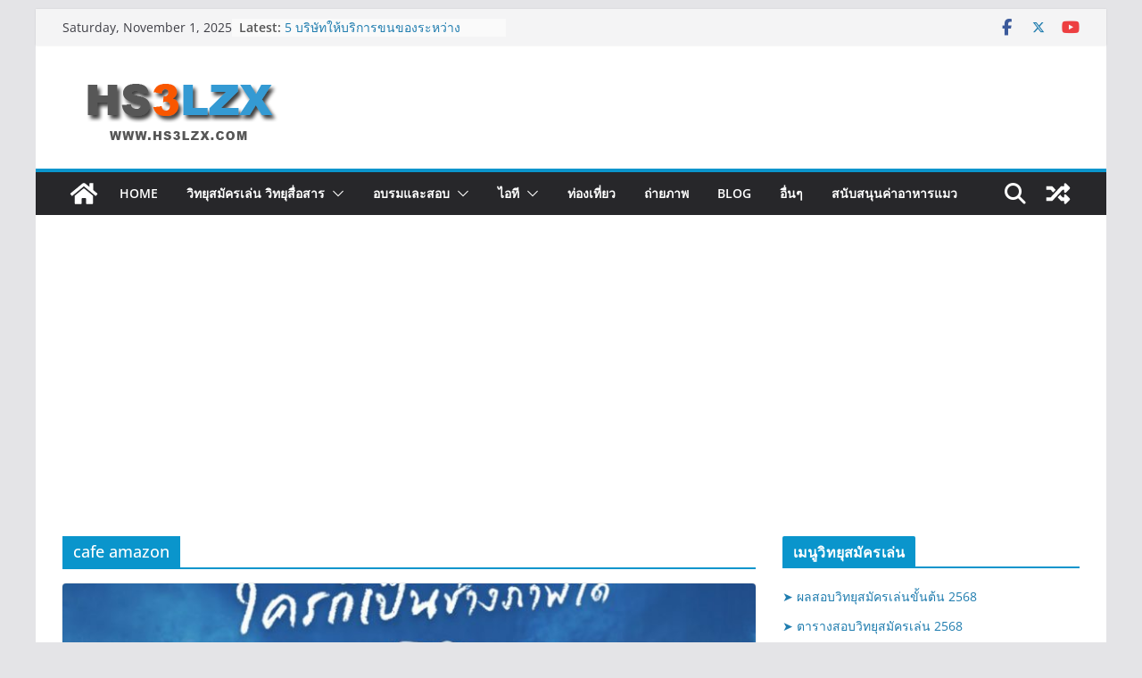

--- FILE ---
content_type: text/html; charset=UTF-8
request_url: https://www.hs3lzx.com/tag/cafe-amazon/
body_size: 7656
content:
<!doctype html><html lang="en-US"><head><meta charset="UTF-8"/><meta name="viewport" content="width=device-width, initial-scale=1"><link rel="profile" href="https://gmpg.org/xfn/11"/><!-- <link media="all" href="https://www.hs3lzx.com/wp-content/cache/autoptimize/css/autoptimize_848149bc545be69dbb90b4c639b162dd.css" rel="stylesheet"> -->
<link rel="stylesheet" type="text/css" href="//www.hs3lzx.com/wp-content/cache/wpfc-minified/ldvcn7sk/bqwiw.css" media="all"/><title>cafe amazon &#8211; HS3LZX</title><meta name='robots' content='max-image-preview:large' /> <script id="cookieyes" type="text/javascript" src="https://cdn-cookieyes.com/client_data/35a60dda4c07d80973a907cd/script.js"></script><link rel="alternate" type="application/rss+xml" title="HS3LZX &raquo; Feed" href="https://www.hs3lzx.com/feed/" /><link rel="alternate" type="application/rss+xml" title="HS3LZX &raquo; Comments Feed" href="https://www.hs3lzx.com/comments/feed/" /><link rel="alternate" type="application/rss+xml" title="HS3LZX &raquo; cafe amazon Tag Feed" href="https://www.hs3lzx.com/tag/cafe-amazon/feed/" /> <script src='//www.hs3lzx.com/wp-content/cache/wpfc-minified/f42nngxv/5urg1.js' type="text/javascript"></script>
<!-- <script type="text/javascript" src="https://www.hs3lzx.com/wp-includes/js/jquery/jquery.min.js?ver=3.7.1" id="jquery-core-js"></script> --> <!--[if lte IE 8]> <script type="text/javascript" src="https://www.hs3lzx.com/wp-content/themes/colormag/assets/js/html5shiv.min.js?ver=4.0.11" id="html5-js"></script> <![endif]--><link rel="https://api.w.org/" href="https://www.hs3lzx.com/wp-json/" /><link rel="alternate" title="JSON" type="application/json" href="https://www.hs3lzx.com/wp-json/wp/v2/tags/364" /><link rel="EditURI" type="application/rsd+xml" title="RSD" href="https://www.hs3lzx.com/xmlrpc.php?rsd" /><meta name="generator" content="WordPress 6.6.4" /> <script async src="//pagead2.googlesyndication.com/pagead/js/adsbygoogle.js"></script> <script>(adsbygoogle = window.adsbygoogle || []).push({
google_ad_client: "ca-pub-3419969318086007",
enable_page_level_ads: true
});</script><meta property="og:url" content="https://www.hs3lzx.com/cafeamazon-greenscape" /><meta property="og:type" content="article" /><meta property="og:title" content="ร่วมถ่ายภาพร้านคาเฟ่ อเมซอน เข้าประกวดลุ้นรางวัลรวมมูลค่ากว่า 500,000 บาท" /><meta property="og:description" content="" /><meta property="og:image" content="https://www.hs3lzx.com/wp-content/uploads/2018/04/greenscape.jpg" /><script type="text/javascript">/******************************************************************************
***   COPY PROTECTED BY http://chetangole.com/blog/wp-copyprotect/   version 3.1.0 ****
******************************************************************************/
function clickIE4(){
if (event.button==2){
return false;
}
}
function clickNS4(e){
if (document.layers||document.getElementById&&!document.all){
if (e.which==2||e.which==3){
return false;
}
}
}
if (document.layers){
document.captureEvents(Event.MOUSEDOWN);
document.onmousedown=clickNS4;
}
else if (document.all&&!document.getElementById){
document.onmousedown=clickIE4;
}
document.oncontextmenu=new Function("return false")</script> <script type="text/javascript">/******************************************************************************
***   COPY PROTECTED BY http://chetangole.com/blog/wp-copyprotect/   version 3.1.0 ****
******************************************************************************/
function disableSelection(target){
if (typeof target.onselectstart!="undefined") //For IE 
target.onselectstart=function(){return false}
else if (typeof target.style.MozUserSelect!="undefined") //For Firefox
target.style.MozUserSelect="none"
else //All other route (For Opera)
target.onmousedown=function(){return false}
target.style.cursor = "default"
}</script> <link rel="icon" href="https://www.hs3lzx.com/wp-content/uploads/2020/07/cropped-iconfav-32x32.png" sizes="32x32" /><link rel="icon" href="https://www.hs3lzx.com/wp-content/uploads/2020/07/cropped-iconfav-192x192.png" sizes="192x192" /><link rel="apple-touch-icon" href="https://www.hs3lzx.com/wp-content/uploads/2020/07/cropped-iconfav-180x180.png" /><meta name="msapplication-TileImage" content="https://www.hs3lzx.com/wp-content/uploads/2020/07/cropped-iconfav-270x270.png" /></head><body data-rsssl=1 class="archive tag tag-cafe-amazon tag-364 wp-custom-logo wp-embed-responsive cm-header-layout-1 adv-style-1  boxed"><div id="page" class="hfeed site"> <a class="skip-link screen-reader-text" href="#main">Skip to content</a><header id="cm-masthead" class="cm-header cm-layout-1 cm-layout-1-style-1 cm-full-width"><div class="cm-top-bar"><div class="cm-container"><div class="cm-row"><div class="cm-top-bar__1"><div class="date-in-header"> Saturday, November 1, 2025</div><div class="breaking-news"> <strong class="breaking-news-latest">Latest:</strong><ul class="newsticker"><li> <a href="https://www.hs3lzx.com/5-companies-providing-international-freight-services/" title="5 บริษัทให้บริการขนของระหว่างประเทศที่ไว้ใจได้"> 5 บริษัทให้บริการขนของระหว่างประเทศที่ไว้ใจได้ </a></li><li> <a href="https://www.hs3lzx.com/thai-amateur-radio-2568/" title="ตารางสอบวิทยุสมัครเล่น 2568"> ตารางสอบวิทยุสมัครเล่น 2568 </a></li><li> <a href="https://www.hs3lzx.com/basic-amateur-radio-test/" title="แบบทดสอบกลาง สําหรับพนักงานวิทยุสมัครเล่นขั้นต้น พร้อมเฉลย"> แบบทดสอบกลาง สําหรับพนักงานวิทยุสมัครเล่นขั้นต้น พร้อมเฉลย </a></li><li> <a href="https://www.hs3lzx.com/euro-2024/" title="บอลยูโร 2024 แข่งวันไหน มาดูตารางกัน"> บอลยูโร 2024 แข่งวันไหน มาดูตารางกัน </a></li><li> <a href="https://www.hs3lzx.com/power-platform-truck/" title="ข้อดีของรถเข็นติดมอเตอร์ที่มากกว่ารถเข็นธรรมดาและรถยกลาก"> ข้อดีของรถเข็นติดมอเตอร์ที่มากกว่ารถเข็นธรรมดาและรถยกลาก </a></li></ul></div></div><div class="cm-top-bar__2"><div class="social-links"><ul><li><a href="https://web.facebook.com/hs3lzxpage/" target="_blank"><i class="fa fa-facebook"></i></a></li><li><a href="https://twitter.com/hs3lzx" target="_blank"><i class="fa-brands fa-x-twitter"></i></a></li><li><a href="https://www.youtube.com/hs3lzx?sub_confirmation=1" target="_blank"><i class="fa fa-youtube"></i></a></li></ul></div></div></div></div></div><div class="cm-main-header"><div id="cm-header-1" class="cm-header-1"><div class="cm-container"><div class="cm-row"><div class="cm-header-col-1"><div id="cm-site-branding" class="cm-site-branding"> <a href="https://www.hs3lzx.com/" class="custom-logo-link" rel="home"><img width="265" height="90" src="https://www.hs3lzx.com/wp-content/uploads/2016/11/logo.png" class="custom-logo" alt="HS3LZX" decoding="async" /></a></div></div><div class="cm-header-col-2"></div></div></div></div><div id="cm-header-2" class="cm-header-2"><nav id="cm-primary-nav" class="cm-primary-nav"><div class="cm-container"><div class="cm-row"><div class="cm-home-icon"> <a href="https://www.hs3lzx.com/"
title="HS3LZX"
> <svg class="cm-icon cm-icon--home" xmlns="http://www.w3.org/2000/svg" viewBox="0 0 28 22"><path d="M13.6465 6.01133L5.11148 13.0409V20.6278C5.11148 20.8242 5.18952 21.0126 5.32842 21.1515C5.46733 21.2904 5.65572 21.3685 5.85217 21.3685L11.0397 21.3551C11.2355 21.3541 11.423 21.2756 11.5611 21.1368C11.6992 20.998 11.7767 20.8102 11.7767 20.6144V16.1837C11.7767 15.9873 11.8547 15.7989 11.9937 15.66C12.1326 15.521 12.321 15.443 12.5174 15.443H15.4801C15.6766 15.443 15.865 15.521 16.0039 15.66C16.1428 15.7989 16.2208 15.9873 16.2208 16.1837V20.6111C16.2205 20.7086 16.2394 20.8052 16.2765 20.8953C16.3136 20.9854 16.3681 21.0673 16.4369 21.1364C16.5057 21.2054 16.5875 21.2602 16.6775 21.2975C16.7675 21.3349 16.864 21.3541 16.9615 21.3541L22.1472 21.3685C22.3436 21.3685 22.532 21.2904 22.6709 21.1515C22.8099 21.0126 22.8879 20.8242 22.8879 20.6278V13.0358L14.3548 6.01133C14.2544 5.93047 14.1295 5.88637 14.0006 5.88637C13.8718 5.88637 13.7468 5.93047 13.6465 6.01133ZM27.1283 10.7892L23.2582 7.59917V1.18717C23.2582 1.03983 23.1997 0.898538 23.0955 0.794359C22.9913 0.69018 22.8501 0.631653 22.7027 0.631653H20.1103C19.963 0.631653 19.8217 0.69018 19.7175 0.794359C19.6133 0.898538 19.5548 1.03983 19.5548 1.18717V4.54848L15.4102 1.13856C15.0125 0.811259 14.5134 0.632307 13.9983 0.632307C13.4832 0.632307 12.9841 0.811259 12.5864 1.13856L0.868291 10.7892C0.81204 10.8357 0.765501 10.8928 0.731333 10.9573C0.697165 11.0218 0.676038 11.0924 0.66916 11.165C0.662282 11.2377 0.669786 11.311 0.691245 11.3807C0.712704 11.4505 0.747696 11.5153 0.794223 11.5715L1.97469 13.0066C2.02109 13.063 2.07816 13.1098 2.14264 13.1441C2.20711 13.1784 2.27773 13.1997 2.35044 13.2067C2.42315 13.2137 2.49653 13.2063 2.56638 13.1849C2.63623 13.1636 2.70118 13.1286 2.7575 13.0821L13.6465 4.11333C13.7468 4.03247 13.8718 3.98837 14.0006 3.98837C14.1295 3.98837 14.2544 4.03247 14.3548 4.11333L25.2442 13.0821C25.3004 13.1286 25.3653 13.1636 25.435 13.1851C25.5048 13.2065 25.5781 13.214 25.6507 13.2071C25.7234 13.2003 25.794 13.1791 25.8584 13.145C25.9229 13.1108 25.98 13.0643 26.0265 13.008L27.207 11.5729C27.2535 11.5164 27.2883 11.4512 27.3095 11.3812C27.3307 11.3111 27.3379 11.2375 27.3306 11.1647C27.3233 11.0919 27.3016 11.0212 27.2669 10.9568C27.2322 10.8923 27.1851 10.8354 27.1283 10.7892Z" /></svg> </a></div><div class="cm-header-actions"><div class="cm-random-post"> <a href="https://www.hs3lzx.com/radio-code/" title="View a random post"> <svg class="cm-icon cm-icon--random-fill" xmlns="http://www.w3.org/2000/svg" viewBox="0 0 24 24"><path d="M21.73 16a1 1 0 0 1 0 1.33l-3.13 3.14a.94.94 0 0 1-1.6-.66v-1.56h-2.3a.39.39 0 0 1-.18 0 .36.36 0 0 1-.16-.11l-2.76-3 2.09-2.23 2.06 2.21H17v-1.56a.94.94 0 0 1 1.6-.66ZM2.47 8.88h3.28l2.06 2.2L9.9 8.85 7.14 5.9A.36.36 0 0 0 7 5.79a.39.39 0 0 0-.18 0H2.47a.47.47 0 0 0-.47.43v2.19a.47.47 0 0 0 .47.47Zm14.53 0v1.56a.94.94 0 0 0 1.6.66L21.73 8a1 1 0 0 0 0-1.33L18.6 3.53a.94.94 0 0 0-1.6.66v1.56h-2.3a.39.39 0 0 0-.18 0 .36.36 0 0 0-.16.11l-8.61 9.27H2.47a.46.46 0 0 0-.47.46v2.19a.47.47 0 0 0 .47.47H6.8a.45.45 0 0 0 .34-.15l8.61-9.22Z"></path></svg> </a></div><div class="cm-top-search"> <i class="fa fa-search search-top"></i><div class="search-form-top"><form action="https://www.hs3lzx.com/" class="search-form searchform clearfix" method="get" role="search"><div class="search-wrap"> <input type="search"
class="s field"
name="s"
value=""
placeholder="Search"
/> <button class="search-icon" type="submit"></button></div></form></div></div></div><p class="cm-menu-toggle" aria-expanded="false"> <svg class="cm-icon cm-icon--bars" xmlns="http://www.w3.org/2000/svg" viewBox="0 0 24 24"><path d="M21 19H3a1 1 0 0 1 0-2h18a1 1 0 0 1 0 2Zm0-6H3a1 1 0 0 1 0-2h18a1 1 0 0 1 0 2Zm0-6H3a1 1 0 0 1 0-2h18a1 1 0 0 1 0 2Z"></path></svg> <svg class="cm-icon cm-icon--x-mark" xmlns="http://www.w3.org/2000/svg" viewBox="0 0 24 24"><path d="m13.4 12 8.3-8.3c.4-.4.4-1 0-1.4s-1-.4-1.4 0L12 10.6 3.7 2.3c-.4-.4-1-.4-1.4 0s-.4 1 0 1.4l8.3 8.3-8.3 8.3c-.4.4-.4 1 0 1.4.2.2.4.3.7.3s.5-.1.7-.3l8.3-8.3 8.3 8.3c.2.2.5.3.7.3s.5-.1.7-.3c.4-.4.4-1 0-1.4L13.4 12z"></path></svg></p><div class="cm-menu-primary-container"><ul id="menu-menu" class="menu"><li id="menu-item-32" class="menu-item menu-item-type-custom menu-item-object-custom menu-item-home menu-item-32"><a href="https://www.hs3lzx.com/">Home</a></li><li id="menu-item-549" class="menu-item menu-item-type-taxonomy menu-item-object-category menu-item-has-children menu-item-549"><a href="https://www.hs3lzx.com/category/about-amateur-radio/">วิทยุสมัครเล่น วิทยุสื่อสาร</a><span role="button" tabindex="0" class="cm-submenu-toggle" onkeypress=""><svg class="cm-icon" xmlns="http://www.w3.org/2000/svg" xml:space="preserve" viewBox="0 0 24 24"><path d="M12 17.5c-.3 0-.5-.1-.7-.3l-9-9c-.4-.4-.4-1 0-1.4s1-.4 1.4 0l8.3 8.3 8.3-8.3c.4-.4 1-.4 1.4 0s.4 1 0 1.4l-9 9c-.2.2-.4.3-.7.3z"/></svg></span><ul class="sub-menu"><li id="menu-item-435" class="menu-item menu-item-type-taxonomy menu-item-object-category menu-item-435"><a href="https://www.hs3lzx.com/category/radio-communication/how-to-use-radio/">การใช้งานวิทยุสื่อสาร</a></li><li id="menu-item-436" class="menu-item menu-item-type-taxonomy menu-item-object-category menu-item-436"><a href="https://www.hs3lzx.com/category/radio-communication/radio-transmitter/">เครื่องวิทยุสื่อสาร</a></li><li id="menu-item-98" class="menu-item menu-item-type-custom menu-item-object-custom menu-item-98"><a href="https://www.hs3lzx.com/amateur-radio-and-repeater-frequency/">ความถี่ทั่วประเทศ</a></li><li id="menu-item-131" class="menu-item menu-item-type-custom menu-item-object-custom menu-item-131"><a href="https://www.hs3lzx.com/form-licensed-amateur-radio/">แบบฟอร์มคำขอ</a></li><li id="menu-item-437" class="menu-item menu-item-type-taxonomy menu-item-object-category menu-item-437"><a href="https://www.hs3lzx.com/category/radio-communication/radio-antenna/">สายอากาศ</a></li></ul></li><li id="menu-item-396" class="menu-item menu-item-type-taxonomy menu-item-object-category menu-item-has-children menu-item-396"><a href="https://www.hs3lzx.com/category/%e0%b8%ad%e0%b8%9a%e0%b8%a3%e0%b8%a1%e0%b9%81%e0%b8%a5%e0%b8%b0%e0%b8%aa%e0%b8%ad%e0%b8%9a/">อบรมและสอบ</a><span role="button" tabindex="0" class="cm-submenu-toggle" onkeypress=""><svg class="cm-icon" xmlns="http://www.w3.org/2000/svg" xml:space="preserve" viewBox="0 0 24 24"><path d="M12 17.5c-.3 0-.5-.1-.7-.3l-9-9c-.4-.4-.4-1 0-1.4s1-.4 1.4 0l8.3 8.3 8.3-8.3c.4-.4 1-.4 1.4 0s.4 1 0 1.4l-9 9c-.2.2-.4.3-.7.3z"/></svg></span><ul class="sub-menu"><li id="menu-item-3085" class="menu-item menu-item-type-post_type menu-item-object-post menu-item-3085"><a href="https://www.hs3lzx.com/thai-amateur-radio-2568/">ตารางสอบวิทยุสมัครเล่น 2568</a></li></ul></li><li id="menu-item-550" class="menu-item menu-item-type-taxonomy menu-item-object-category menu-item-has-children menu-item-550"><a href="https://www.hs3lzx.com/category/it/">ไอที</a><span role="button" tabindex="0" class="cm-submenu-toggle" onkeypress=""><svg class="cm-icon" xmlns="http://www.w3.org/2000/svg" xml:space="preserve" viewBox="0 0 24 24"><path d="M12 17.5c-.3 0-.5-.1-.7-.3l-9-9c-.4-.4-.4-1 0-1.4s1-.4 1.4 0l8.3 8.3 8.3-8.3c.4-.4 1-.4 1.4 0s.4 1 0 1.4l-9 9c-.2.2-.4.3-.7.3z"/></svg></span><ul class="sub-menu"><li id="menu-item-737" class="menu-item menu-item-type-taxonomy menu-item-object-category menu-item-737"><a href="https://www.hs3lzx.com/category/it/how-to-computer/">คอมพิวเตอร์</a></li><li id="menu-item-736" class="menu-item menu-item-type-taxonomy menu-item-object-category menu-item-736"><a href="https://www.hs3lzx.com/category/it/apps/">Apps</a></li></ul></li><li id="menu-item-449" class="menu-item menu-item-type-taxonomy menu-item-object-category menu-item-449"><a href="https://www.hs3lzx.com/category/travel/">ท่องเที่ยว</a></li><li id="menu-item-896" class="menu-item menu-item-type-taxonomy menu-item-object-category menu-item-896"><a href="https://www.hs3lzx.com/category/stock-photography/">ถ่ายภาพ</a></li><li id="menu-item-2293" class="menu-item menu-item-type-taxonomy menu-item-object-category menu-item-2293"><a href="https://www.hs3lzx.com/category/blog/">Blog</a></li><li id="menu-item-551" class="menu-item menu-item-type-taxonomy menu-item-object-category menu-item-551"><a href="https://www.hs3lzx.com/category/%e0%b9%80%e0%b8%a3%e0%b8%b7%e0%b9%88%e0%b8%ad%e0%b8%87%e0%b8%97%e0%b8%b1%e0%b9%88%e0%b8%a7%e0%b9%84%e0%b8%9b/">อื่นๆ</a></li><li id="menu-item-2609" class="menu-item menu-item-type-custom menu-item-object-custom menu-item-2609"><a href="https://www.hs3lzx.com/donate/">สนับสนุนค่าอาหารแมว</a></li></ul></div></div></div></nav></div></div></header><div id="cm-content" class="cm-content"><div class="cm-container"><div class="cm-row"><div id="cm-primary" class="cm-primary"><header class="cm-page-header"><h1 class="cm-page-title"> <span> cafe amazon </span></h1></header><div class="cm-posts cm-layout-2 cm-layout-2-style-1 col-2" ><article id="post-1580"
class=" post-1580 post type-post status-publish format-standard has-post-thumbnail hentry category-stock-photography tag-cafe-amazon tag-greenscape tag-362 tag-361 tag-363"><div class="cm-featured-image"> <a href="https://www.hs3lzx.com/cafeamazon-greenscape/" title="ร่วมถ่ายภาพร้านคาเฟ่ อเมซอน เข้าประกวดลุ้นรางวัลรวมมูลค่ากว่า 500,000 บาท"> <img width="800" height="445" src="https://www.hs3lzx.com/wp-content/uploads/2018/04/greenscape-800x445.jpg" class="attachment-colormag-featured-image size-colormag-featured-image wp-post-image" alt="" decoding="async" fetchpriority="high" /> </a></div><div class="cm-post-content"><div class="cm-entry-header-meta"><div class="cm-post-categories"><a href="https://www.hs3lzx.com/category/stock-photography/" style="background:#dd3333" rel="category tag">ถ่ายภาพ</a></div></div><div class="cm-below-entry-meta "><span class="cm-post-date"><a href="https://www.hs3lzx.com/cafeamazon-greenscape/" title="7:19 am" rel="bookmark"><svg class="cm-icon cm-icon--calendar-fill" xmlns="http://www.w3.org/2000/svg" viewBox="0 0 24 24"><path d="M21.1 6.6v1.6c0 .6-.4 1-1 1H3.9c-.6 0-1-.4-1-1V6.6c0-1.5 1.3-2.8 2.8-2.8h1.7V3c0-.6.4-1 1-1s1 .4 1 1v.8h5.2V3c0-.6.4-1 1-1s1 .4 1 1v.8h1.7c1.5 0 2.8 1.3 2.8 2.8zm-1 4.6H3.9c-.6 0-1 .4-1 1v7c0 1.5 1.3 2.8 2.8 2.8h12.6c1.5 0 2.8-1.3 2.8-2.8v-7c0-.6-.4-1-1-1z"></path></svg> <time class="entry-date published updated" datetime="2018-04-09T07:19:37+07:00">April 9, 2018</time></a></span> <span class="cm-author cm-vcard"> <svg class="cm-icon cm-icon--user" xmlns="http://www.w3.org/2000/svg" viewBox="0 0 24 24"><path d="M7 7c0-2.8 2.2-5 5-5s5 2.2 5 5-2.2 5-5 5-5-2.2-5-5zm9 7H8c-2.8 0-5 2.2-5 5v2c0 .6.4 1 1 1h16c.6 0 1-.4 1-1v-2c0-2.8-2.2-5-5-5z"></path></svg> <a class="url fn n"
href="https://www.hs3lzx.com/author/hs3lzx/"
title="admin"
> admin </a> </span></div><header class="cm-entry-header"><h2 class="cm-entry-title"> <a href="https://www.hs3lzx.com/cafeamazon-greenscape/" title="ร่วมถ่ายภาพร้านคาเฟ่ อเมซอน เข้าประกวดลุ้นรางวัลรวมมูลค่ากว่า 500,000 บาท"> ร่วมถ่ายภาพร้านคาเฟ่ อเมซอน เข้าประกวดลุ้นรางวัลรวมมูลค่ากว่า 500,000 บาท </a></h2></header><div class="cm-entry-summary"><p>ร้านกาแฟที่ผมมักจะแวะดิ่มประจำยามที่ต้องขับรถเดินทาง ก็คือร้านคาเฟ่ อเมซอน นี่ไม่ได้จะมาโฆษณาให้เขานะครับ แต่พอดีว่าเห็นกิจกรรมน่าสนใจสำหรับคนชอบถ่ายรูปเลยเอาข่าวมาฝาก โดยทางคาเฟ่ อเมซอน ได้เฟ้นหาผู้ที่ถ่ายภาพร้านคาเฟ่ อเมซอนได้สวยที่สุด ภายใต้โจทย์ “GreenScape” เพื่อส่งประกวด ชิงรางวัลแพ็คเกจทัวร์ล่าแสงเหนือ และรางวัลอื่นๆ อีกมากมาย รวมมูลค่ากว่า 500,000 บาท สามารถส่งภาพเข้าประกวดได้ตั้งแต่วันที่ 9</p> <a class="cm-entry-button" title="ร่วมถ่ายภาพร้านคาเฟ่ อเมซอน เข้าประกวดลุ้นรางวัลรวมมูลค่ากว่า 500,000 บาท" href="https://www.hs3lzx.com/cafeamazon-greenscape/"> <span>Read More</span> </a></div></div></article></div></div><div id="cm-secondary" class="cm-secondary"><aside id="linkcat-455" class="widget widget_links"><h3 class="cm-widget-title"><span>เมนูวิทยุสมัครเล่น</span></h3><ul class='xoxo blogroll'><li><a href="https://www.hs3lzx.com/ham-radio-exam-results/">➤ ผลสอบวิทยุสมัครเล่นขั้นต้น 2568</a></li><li><a href="https://www.hs3lzx.com/thai-amateur-radio-2568/" rel="noopener" target="_blank">➤ ตารางสอบวิทยุสมัครเล่น 2568</a></li><li><a href="https://www.hs3lzx.com/how-to-become-a-amateur-radio/">➤ ขั้นตอนการเป็นนักวิทยุสมัครเล่นขั้นต้น</a></li><li><a href="https://www.hs3lzx.com/pay-for-amateur-radio/">➤ เป็นนักวิทยุสมัครเล่นใช้เงินเท่าไหร่</a></li><li><a href="https://www.hs3lzx.com/form-licensed-amateur-radio/">➤ ดาวน์โหลดแบบฟอร์มวิทยุสื่อสาร</a></li><li><a href="https://www.hs3lzx.com/q-code-for-ham-radio/">➤ Q Code</a></li><li><a href="https://www.hs3lzx.com/amateur-radio-and-repeater-frequency/">➤ ความถี่วิทยุสมัครเล่นทั่วประเทศ</a></li><li><a href="https://www.hs3lzx.com/amateur-radio-thailand-band-plan/" rel="noopener" target="_blank">➤ Band Plan</a></li></ul></aside><aside id="recent-posts-2" class="widget widget_recent_entries"><h3 class="cm-widget-title"><span>เรื่องล่าสุด</span></h3><ul><li> <a href="https://www.hs3lzx.com/5-companies-providing-international-freight-services/">5 บริษัทให้บริการขนของระหว่างประเทศที่ไว้ใจได้</a></li><li> <a href="https://www.hs3lzx.com/thai-amateur-radio-2568/">ตารางสอบวิทยุสมัครเล่น 2568</a></li><li> <a href="https://www.hs3lzx.com/basic-amateur-radio-test/">แบบทดสอบกลาง สําหรับพนักงานวิทยุสมัครเล่นขั้นต้น พร้อมเฉลย</a></li><li> <a href="https://www.hs3lzx.com/euro-2024/">บอลยูโร 2024 แข่งวันไหน มาดูตารางกัน</a></li><li> <a href="https://www.hs3lzx.com/power-platform-truck/">ข้อดีของรถเข็นติดมอเตอร์ที่มากกว่ารถเข็นธรรมดาและรถยกลาก</a></li></ul></aside><aside id="custom_html-4" class="widget_text widget widget_custom_html"><h3 class="cm-widget-title"><span>QR Code Generator</span></h3><div class="textwidget custom-html-widget"><center><h6>สร้าง qr code ฟรี ไม่มีหมดอายุ</h6> <a href="https://www.hs3lzx.com/qrcode/?lang=th"><img src="https://www.hs3lzx.com/wp-content/uploads/2021/03/qrcode.jpg"></a></center></div></aside><aside id="custom_html-8" class="widget_text widget widget_custom_html"><h3 class="cm-widget-title"><span>นามเรียกขานล่าสุด</span></h3><div class="textwidget custom-html-widget"><center> <b>นามเรียกขานล่าสุด</b> <br> 8 ตุลาคม 2567 <br> E25YGH <br></center></div></aside><aside id="block-2" class="widget widget_block widget_text"><p></p></aside></div></div></div></div><footer id="cm-footer" class="cm-footer "><div class="cm-footer-cols"><div class="cm-container"><div class="cm-row"><div class="cm-lower-footer-cols"><div class="cm-lower-footer-col cm-lower-footer-col--1"><aside id="text-21" class="widget widget_text widget-colormag_footer_sidebar_one"><div class="textwidget"><a href="https://www.hs3lzx.com/about/" target="_blank" rel="nofollow noopener">เกี่ยวกับ</a> | <a href="https://www.hs3lzx.com/contact/" target="_blank" rel="nofollow noopener">ติดต่อ</a> | <a href="https://www.hs3lzx.com/donate/" target="_blank" rel="nofollow noopener">สนับสนุนฉัน</a> | <a href="https://www.hs3lzx.com/links/" target="_blank" rel="noopener">Link</a> | <a href="https://www.hs3lzx.com/sitemap.html" target="_blank" rel="noopener">แผนผังเว็บ</a> <br></div></aside></div><div class="cm-lower-footer-col cm-lower-footer-col--2"></div><div class="cm-lower-footer-col cm-lower-footer-col--3"></div><div class="cm-lower-footer-col cm-lower-footer-col--4"></div></div></div></div></div><div class="cm-footer-bar cm-footer-bar-style-1"><div class="cm-container"><div class="cm-row"><div class="cm-footer-bar-area"><div class="cm-footer-bar__1"><nav class="cm-footer-menu"></nav></div><div class="cm-footer-bar__2"><div class="copyright">Copyright &copy; 2025 <a href="https://www.hs3lzx.com/" title="HS3LZX"><span>HS3LZX</span></a>. All rights reserved.<br>Theme: <a href="https://themegrill.com/themes/colormag" target="_blank" title="ColorMag" rel="nofollow"><span>ColorMag</span></a> by ThemeGrill. Powered by <a href="https://wordpress.org" target="_blank" title="WordPress" rel="nofollow"><span>WordPress</span></a>.</div></div></div></div></div></div></footer> <a href="#cm-masthead" id="scroll-up"><i class="fa fa-chevron-up"></i></a></div>  <script async src="https://www.googletagmanager.com/gtag/js?id=UA-2695489-34"></script> <script>window.dataLayer = window.dataLayer || [];
function gtag(){dataLayer.push(arguments);}
gtag('js', new Date());
gtag('config', 'UA-2695489-34');</script>  <script>var sc_project=8329011;
var sc_security="ca73e6a6";
var sc_invisible=1;</script> <script type="text/javascript" src="https://www.statcounter.com/counter/counter.js" async></script> <noscript><div class="statcounter"><a title="web analytics" href="https://statcounter.com/"><img class="statcounter" src="https://c.statcounter.com/8329011/0/ca73e6a6/1/" alt="web analytics" /></a></div></noscript>  <script type="text/javascript">disableSelection(document.body)</script> <script defer src="https://www.hs3lzx.com/wp-content/cache/autoptimize/js/autoptimize_d5afdccf3fb744b4fb18694bc75b0026.js"></script></body></html><!-- WP Fastest Cache file was created in 0.346 seconds, on November 1, 2025 @ 12:24 am -->

--- FILE ---
content_type: text/html; charset=utf-8
request_url: https://www.google.com/recaptcha/api2/aframe
body_size: 258
content:
<!DOCTYPE HTML><html><head><meta http-equiv="content-type" content="text/html; charset=UTF-8"></head><body><script nonce="FX6R20BScm2g_KSq1dQHhw">/** Anti-fraud and anti-abuse applications only. See google.com/recaptcha */ try{var clients={'sodar':'https://pagead2.googlesyndication.com/pagead/sodar?'};window.addEventListener("message",function(a){try{if(a.source===window.parent){var b=JSON.parse(a.data);var c=clients[b['id']];if(c){var d=document.createElement('img');d.src=c+b['params']+'&rc='+(localStorage.getItem("rc::a")?sessionStorage.getItem("rc::b"):"");window.document.body.appendChild(d);sessionStorage.setItem("rc::e",parseInt(sessionStorage.getItem("rc::e")||0)+1);localStorage.setItem("rc::h",'1768889701209');}}}catch(b){}});window.parent.postMessage("_grecaptcha_ready", "*");}catch(b){}</script></body></html>